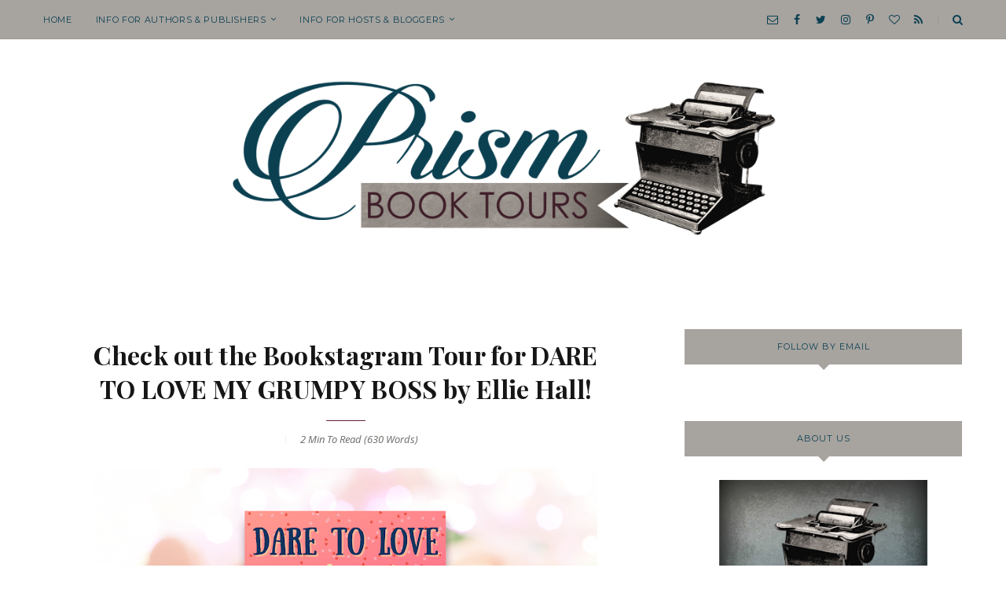

--- FILE ---
content_type: text/javascript; charset=UTF-8
request_url: https://www.prismbooktours.com/feeds/posts/summary/-/Bookstagram%20Tour?alt=json-in-script&orderby=updated&max-results=0&callback=randomRelatedIndex
body_size: 4932
content:
// API callback
randomRelatedIndex({"version":"1.0","encoding":"UTF-8","feed":{"xmlns":"http://www.w3.org/2005/Atom","xmlns$openSearch":"http://a9.com/-/spec/opensearchrss/1.0/","xmlns$blogger":"http://schemas.google.com/blogger/2008","xmlns$georss":"http://www.georss.org/georss","xmlns$gd":"http://schemas.google.com/g/2005","xmlns$thr":"http://purl.org/syndication/thread/1.0","id":{"$t":"tag:blogger.com,1999:blog-4960483012260689771"},"updated":{"$t":"2026-01-13T06:35:46.358-08:00"},"category":[{"term":"launch"},{"term":"Grand Finale"},{"term":"Tour"},{"term":"Giveaway"},{"term":"Blitz"},{"term":"Announcement"},{"term":"Harlequin Heartwarming"},{"term":"Bookstagram Tour"},{"term":"Tara Taylor Quinn"},{"term":"Jennifer Faye"},{"term":"sign ups"},{"term":"Prism Tour"},{"term":"Romance for Christmas"},{"term":"Catherine Lanigan"},{"term":"Fantasy for Christmas"},{"term":"Cover Reveal"},{"term":"Melissa Wright"},{"term":"Cari Lynn Webb"},{"term":"Kate James"},{"term":"Jennifer Silverwood"},{"term":"Michelle Diener"},{"term":"Karen Rock"},{"term":"Carol Ross"},{"term":"Harlequin"},{"term":"Stacy Henrie"},{"term":"Tara Randel"},{"term":"Amy Vastine"},{"term":"Bethany House"},{"term":"Donna Hatch"},{"term":"Loree Lough"},{"term":"Beth Carpenter"},{"term":"Rula Sinara"},{"term":"Cathy McDavid"},{"term":"Kimberly Krey"},{"term":"Virginia McCullough"},{"term":"3-Day Blitz"},{"term":"Alethea Kontis"},{"term":"Anna J. Stewart"},{"term":"Becky Wade"},{"term":"Melinda Curtis"},{"term":"Regina Scott"},{"term":"Review \u0026 Excerpt Tour"},{"term":"Simi K Rao"},{"term":"Brynn Chapman"},{"term":"Claire McEwen"},{"term":"Linda Hope Lee"},{"term":"Jessica Leake"},{"term":"Robin Daniels"},{"term":"Thomas Nelson"},{"term":"Bookblast"},{"term":"Anne Elisabeth Stengl"},{"term":"Janalyn Voigt"},{"term":"Kristina Knight"},{"term":"TNZ Fiction"},{"term":"An Incurable Insanity"},{"term":"Ashley Farley"},{"term":"Liz Flaherty"},{"term":"Marlene M. Bell"},{"term":"Taylor Dean"},{"term":"The Excerpt Tour"},{"term":"Amie Denman"},{"term":"Ammar Habib"},{"term":"Marlo Berliner"},{"term":"Megan Thomason"},{"term":"Melissa McShane"},{"term":"Michelle De Bruin"},{"term":"Rachel Fisher"},{"term":"Rachelle Paige Campbell"},{"term":"Samantha Durante"},{"term":"Capture Books"},{"term":"Cerece Murphy"},{"term":"Destiny Bay Romances"},{"term":"E. C. Jackson"},{"term":"Helen Conrad"},{"term":"Jessica Kate"},{"term":"Julieann Dove"},{"term":"Kristee Ravan"},{"term":"Mistress of the Wind"},{"term":"Patricia Potter"},{"term":"Patrick Carr"},{"term":"Reign of Shadows"},{"term":"Rose Chandler Johnson"},{"term":"Terri Reed"},{"term":"Tina Radcliffe"},{"term":"A Cast of Stones"},{"term":"Addison Cole"},{"term":"B.T. Polcari"},{"term":"Belle Malory"},{"term":"Candee Fick"},{"term":"Claire Boston"},{"term":"Death by the Book"},{"term":"Delaney Cameron"},{"term":"Descendants"},{"term":"Goddess Tithe"},{"term":"Heather Graham"},{"term":"Heidi McCahan"},{"term":"His Hometown Girl"},{"term":"Julianna Deering"},{"term":"Kate O'Keeffe"},{"term":"Lancaster House"},{"term":"Laurie Winter"},{"term":"Linda Warren"},{"term":"Lisa Wingate"},{"term":"Lynne Marshall"},{"term":"Melissa McClone"},{"term":"Morgan L. Busse"},{"term":"Order of the Seers"},{"term":"Robert B. Sloan"},{"term":"Sandra Evans"},{"term":"Sharon Rene"},{"term":"Sherri Shackelford"},{"term":"Starflower"},{"term":"Tanya Agler"},{"term":"Terra"},{"term":"The Middle Aisle"},{"term":"The Moon Sisters"},{"term":"Therese Walsh"},{"term":"Tony Bertauski"},{"term":"Triple Tour"},{"term":"What Goes on Tour"},{"term":"Wildwood Creek"},{"term":"A Perfect Secret"},{"term":"Angie Day"},{"term":"Anna Adams"},{"term":"April Bostic"},{"term":"April Showers"},{"term":"Arbitrate"},{"term":"Bria Quinlan"},{"term":"Christina June"},{"term":"Cindi Madsen"},{"term":"Clarissa Kae"},{"term":"Claus"},{"term":"Cleopatra Margot"},{"term":"Diane E. Samson"},{"term":"Eden's Root"},{"term":"Elizabeth Los"},{"term":"Emergence"},{"term":"Excerpt"},{"term":"Gemini Rising"},{"term":"Georgia Clark"},{"term":"Gretchen Powell"},{"term":"Heidi Ashworth"},{"term":"Hero"},{"term":"I Am a Reader"},{"term":"I Have People"},{"term":"JL Mbewe"},{"term":"Jacqueline Simon Gunn"},{"term":"Jade's Cowboy Crush"},{"term":"Jennifer E. Smith"},{"term":"Jessica O'Gorek"},{"term":"Joyce DiPastena"},{"term":"KM Lewis"},{"term":"Karissa Laurel"},{"term":"Kayla Tirrell"},{"term":"Kim Findlay"},{"term":"L.A. Sartor"},{"term":"Leigh Statham"},{"term":"Live with Tallent and Lowery"},{"term":"Maggie Dallen"},{"term":"Marshall Best"},{"term":"May Williams"},{"term":"Meant to Be Mine"},{"term":"Meghann Whistler"},{"term":"Miss Armistead Makes Her Choice"},{"term":"Molly Charles"},{"term":"Morgan Wylie"},{"term":"Nan Reinhardt"},{"term":"Nicole Grotepas"},{"term":"Pamela Tracy"},{"term":"Rachel Magee"},{"term":"Ralene Burke"},{"term":"Reese's Cowboy Kiss"},{"term":"Review Tour"},{"term":"Ronie Kendig"},{"term":"Sara M. Schaller"},{"term":"Second on the Right"},{"term":"Secrets Kept"},{"term":"Shanna Hatfield"},{"term":"Shannon McDermott"},{"term":"The Chronicles of Guiamo Durmius Stolo"},{"term":"The Cinderella Theorem"},{"term":"The Geography of You and Me"},{"term":"The Ominous Tour"},{"term":"The Red Order"},{"term":"The Rock Star Tour"},{"term":"The Rose Garden Tour"},{"term":"The Valley of Decision"},{"term":"The Weather Girl"},{"term":"Tia Perkin"},{"term":"Traveling India Tour"},{"term":"Tremayne Family"},{"term":"Triskele Books"},{"term":"Tyson Clarke"},{"term":"W.R. Gingell"},{"term":"Wesley Banks"},{"term":"Woodcutter Sisters"},{"term":"daynight"},{"term":"A Boat Made of Bone"},{"term":"AB Whelan"},{"term":"Alison F Prince"},{"term":"Allen Steadham"},{"term":"Allison Pearl"},{"term":"Ambassador International"},{"term":"Amy Lignor"},{"term":"Amy Ruttan"},{"term":"Andrea Cefalo"},{"term":"Ann Tatlock"},{"term":"Anne Marie Bennett"},{"term":"Anne Wheeler"},{"term":"Aspen Hadley"},{"term":"Auralee Arkinsly"},{"term":"Avenging the Queen"},{"term":"Bethany Cassel"},{"term":"Beyond the Hollow"},{"term":"Blink"},{"term":"Blue Hearts of Mars"},{"term":"C F E Black"},{"term":"Carla Laureano"},{"term":"Cassie's Cowboy Crave"},{"term":"Catherine West"},{"term":"Catriona Troth"},{"term":"Charmayne Hafen"},{"term":"Cheryl Harper"},{"term":"Chicago Sisters"},{"term":"Christy Hayes"},{"term":"Cindy C Bennett"},{"term":"Colleen Coble"},{"term":"Crystal Z. Lee"},{"term":"D. L. Orton"},{"term":"Danica Favorite"},{"term":"Dead Dreams"},{"term":"Dinah Roseberry"},{"term":"Don't Mess With Mother Earth"},{"term":"Donna Wichelman"},{"term":"Dragonwitch"},{"term":"Eamonn Hickson"},{"term":"Edith MacKenzie"},{"term":"Elizabeth Camden"},{"term":"Elizabeth McKenna"},{"term":"Emma Right"},{"term":"Emma St. Clair"},{"term":"Enchanted"},{"term":"Enchanted Fairytales"},{"term":"Ethereal Fury"},{"term":"Evie's Knight"},{"term":"Facebook Party"},{"term":"Fantastical Giveaway"},{"term":"From Kenya With Love"},{"term":"Gillian Hamer"},{"term":"Harmony Valley"},{"term":"In Defense of the Queen"},{"term":"In Shadows of Magic"},{"term":"Interview"},{"term":"J.M. Hackman"},{"term":"JD Smith"},{"term":"JJ Marsh"},{"term":"Janet Purcell"},{"term":"Janet W Ferguson"},{"term":"Janey King"},{"term":"Janine Mendenhall"},{"term":"Jaye Elliot"},{"term":"Jen Snow"},{"term":"Jennie Jones"},{"term":"Jennifer Ball"},{"term":"Jenny Knipfer"},{"term":"Jenny Piper"},{"term":"Jes Drew"},{"term":"Joanne Bischof"},{"term":"Jody Hedlund"},{"term":"Julie Coulter Bellon"},{"term":"K. Michele Moseley"},{"term":"Kara Linaburg"},{"term":"Kate Bowman"},{"term":"Kelli Stuart"},{"term":"Kickstarter"},{"term":"King"},{"term":"Kirstin Pulioff"},{"term":"Kristen Young"},{"term":"Kristy Tate"},{"term":"Krystal M. Anderson"},{"term":"Laura Vosika"},{"term":"Laurie Wood"},{"term":"Leigh Riker"},{"term":"Liza Perrat"},{"term":"M. K. Stelmack"},{"term":"Maggie Platt"},{"term":"Mardine Perrins"},{"term":"Matthew Kadish"},{"term":"Melanie Dickerson"},{"term":"Melissa Ferguson"},{"term":"Michelle Dykman"},{"term":"Nicole Deese"},{"term":"Nina Singh"},{"term":"RJ Larson"},{"term":"Rachel Hauck"},{"term":"Rachel John"},{"term":"Raneé S. Clark"},{"term":"Robin Lee Hatcher"},{"term":"Sandra Fernandez Rhoads"},{"term":"Sarah Jennings"},{"term":"Sarah L. McConkie"},{"term":"Sci-Fi Tour"},{"term":"Seeds of War"},{"term":"Shadowskin"},{"term":"Sharon Hinck"},{"term":"Shudder"},{"term":"Simi K. Rao"},{"term":"Sophia Sasson"},{"term":"Stephanie Hansen"},{"term":"Stitch"},{"term":"Sunpenny"},{"term":"Sweet Mercy"},{"term":"Tallent and Lowery"},{"term":"Tammy L. Gray"},{"term":"The Battle For Princess Madeline"},{"term":"The Better Man"},{"term":"The Celtic Tour"},{"term":"The Dystopian Tour"},{"term":"The Escape of Princess Madeline"},{"term":"The Exotic Tour"},{"term":"The Fairytale Keeper"},{"term":"The Golden Apple"},{"term":"The Legendary Tour"},{"term":"The Regency Tour"},{"term":"Tonya Jewel Blessing"},{"term":"Traci Douglass"},{"term":"Welcome to Tall Pines"},{"term":"13"},{"term":"A Dangerous Madness"},{"term":"A Little Blackmail"},{"term":"A.L. Sowards"},{"term":"Aimee Denman"},{"term":"Alisha Klapheke"},{"term":"Allie Pleiter"},{"term":"Amanda Dykes"},{"term":"Amy Goulden"},{"term":"Amy Romine"},{"term":"Angela J. Ford"},{"term":"Angela Knotts Morse"},{"term":"Anneka R. Walker"},{"term":"Arielle Hadfield"},{"term":"Arlem Hawks"},{"term":"Author"},{"term":"Blink Tour"},{"term":"Blogger"},{"term":"Bonds of Loyalty"},{"term":"Bookstagram"},{"term":"Brooke St. James"},{"term":"C.E. Laureano"},{"term":"C.F.E. Black"},{"term":"Campaign"},{"term":"Camron Wright"},{"term":"Cassandre Brissot"},{"term":"Cathy McCrumb"},{"term":"Chawna Schroeder"},{"term":"Cheryl Holt"},{"term":"Chris Karlsen"},{"term":"Chrissy Elliot"},{"term":"Christmas"},{"term":"Coming Home to You"},{"term":"Complicit"},{"term":"Covenant Communications"},{"term":"Cowboy Crave"},{"term":"Cynthia Thomason"},{"term":"D. E. Malone"},{"term":"D.E. Malone"},{"term":"D.K. Doulos"},{"term":"Dale S. Rogers"},{"term":"David Rawlings"},{"term":"Dragon Rising"},{"term":"Elayne Audrey Becker"},{"term":"Ellie Hall"},{"term":"Emily A Myers"},{"term":"Eric Buffington"},{"term":"Eva's Deadline"},{"term":"Evangeline Denmark"},{"term":"Fiona West"},{"term":"Flash Bookblast"},{"term":"Ghost Town"},{"term":"Gillian Bronte Adams"},{"term":"Gracie Graham"},{"term":"HS Burney"},{"term":"Hallie Lee"},{"term":"Heather B. Moore"},{"term":"Information"},{"term":"Introduction"},{"term":"J. Ellen Ross"},{"term":"J.J. Fischer"},{"term":"J.Z.N. McCauley"},{"term":"Jane Redd"},{"term":"Janice Cantore"},{"term":"Janice Carter"},{"term":"Jason R. Barden"},{"term":"Jayne Townsley"},{"term":"Jen Geigle Johnson"},{"term":"Jen Gilroy"},{"term":"Jennifer Ellision"},{"term":"Jennifer K. Clark"},{"term":"Jennifer Moore"},{"term":"Jenny Proctor"},{"term":"Jess Heileman"},{"term":"Jill Weatherholt"},{"term":"Jo Elliott"},{"term":"Joan Embola"},{"term":"Joanna Davidson Politano"},{"term":"Josi S. Kilpack"},{"term":"Julie Christianson"},{"term":"Julie Moffett"},{"term":"Julie Wright"},{"term":"K. D. Jones"},{"term":"K.A. Emmons"},{"term":"K.N. Smith"},{"term":"K.T. Anglehart"},{"term":"Karen Witemeyer"},{"term":"Kate Avery Ellison"},{"term":"Kellyn Roth"},{"term":"Kick-Off"},{"term":"Kim Foster"},{"term":"Kimber Leigh Wheaton"},{"term":"Kimberley Montpetit"},{"term":"Krista Jensen"},{"term":"Kristin Canary"},{"term":"Kristin McTiernan"},{"term":"Krystle Jones"},{"term":"Laura"},{"term":"Lauren Morrill"},{"term":"Leah Brunner"},{"term":"Liana George"},{"term":"Lin Stepp"},{"term":"Lisa Jacovsky"},{"term":"Lisa Renée"},{"term":"Lori Banov Kaufmann"},{"term":"Lynn Austin"},{"term":"M. L. LeGette"},{"term":"Madeleine Matthews"},{"term":"Mallory McCartney"},{"term":"Maria Hoagland"},{"term":"Marie-Hélène Lebeault"},{"term":"Melissa Foster"},{"term":"Melissa Storm"},{"term":"Michael James Emberger"},{"term":"Moving Too Fast"},{"term":"Nancy Campbell Allen"},{"term":"Nichole Van"},{"term":"Nikki Jefford"},{"term":"Olivia Miles"},{"term":"Overlord"},{"term":"Paige Edwards"},{"term":"Pamela Kelley"},{"term":"Patty H. Scott"},{"term":"Prism"},{"term":"Prism Book Tours"},{"term":"R.J. Anderson"},{"term":"R.K. Ryals"},{"term":"Rachael Anderson"},{"term":"Ranee S. Clark"},{"term":"Rebecca Belliston"},{"term":"Regina Jennings"},{"term":"Ren Garcia"},{"term":"Revell"},{"term":"Romantic Tension"},{"term":"Ryder Hunte Clancy"},{"term":"Sally Johnson"},{"term":"Samantha Bayarr"},{"term":"Sara Blackard"},{"term":"Sara Schaller"},{"term":"Sarah C. Roethle"},{"term":"Sarah J. Carlson"},{"term":"Sarah M. Eden"},{"term":"Sariah Wilson"},{"term":"Sarra Cannon"},{"term":"Scott Keen"},{"term":"Shannyn Schroeder"},{"term":"Shattered Realms"},{"term":"Shifting Fate"},{"term":"Sian Ann Bessey"},{"term":"Sonja Anderson"},{"term":"Stephanie BwaBwa"},{"term":"Stephanie Fowers"},{"term":"Stephenie Wilson Peterson"},{"term":"Stephonie K. Williams"},{"term":"Steve Searfoss"},{"term":"Stones of Power"},{"term":"Sweet Home Montana"},{"term":"Sweet Romance"},{"term":"Tara September"},{"term":"Tess Thompson"},{"term":"The Hero's Companion"},{"term":"The Kissin' Tour"},{"term":"The Sapphire Storm"},{"term":"The Triskele Trail"},{"term":"Tom Bruner"},{"term":"Tortured Souls"},{"term":"Tour Finale"},{"term":"Traci Hunter Abramson"},{"term":"Tread Softly"},{"term":"Tressa"},{"term":"Triskele Trail"},{"term":"Tyndale"},{"term":"Wendi Dass"},{"term":"Woflsangel"},{"term":"Zondervan"},{"term":"birthday"},{"term":"clean slate complex"},{"term":"design"},{"term":"sale"},{"term":"social media"}],"title":{"type":"text","$t":"Prism Book Tours"},"subtitle":{"type":"html","$t":""},"link":[{"rel":"http://schemas.google.com/g/2005#feed","type":"application/atom+xml","href":"https:\/\/www.prismbooktours.com\/feeds\/posts\/summary"},{"rel":"self","type":"application/atom+xml","href":"https:\/\/www.blogger.com\/feeds\/4960483012260689771\/posts\/summary\/-\/Bookstagram+Tour?alt=json-in-script\u0026max-results=0\u0026orderby=updated"},{"rel":"alternate","type":"text/html","href":"https:\/\/www.prismbooktours.com\/search\/label\/Bookstagram%20Tour"},{"rel":"hub","href":"http://pubsubhubbub.appspot.com/"}],"author":[{"name":{"$t":"Heidi Reads..."},"uri":{"$t":"http:\/\/www.blogger.com\/profile\/02572805983285715116"},"email":{"$t":"noreply@blogger.com"},"gd$image":{"rel":"http://schemas.google.com/g/2005#thumbnail","width":"16","height":"16","src":"https:\/\/img1.blogblog.com\/img\/b16-rounded.gif"}}],"generator":{"version":"7.00","uri":"http://www.blogger.com","$t":"Blogger"},"openSearch$totalResults":{"$t":"60"},"openSearch$startIndex":{"$t":"1"},"openSearch$itemsPerPage":{"$t":"0"}}});

--- FILE ---
content_type: text/javascript; charset=UTF-8
request_url: https://www.prismbooktours.com/feeds/posts/summary/-/Bookstagram%20Tour?alt=json-in-script&orderby=updated&start-index=22&max-results=3&callback=startRelated
body_size: 6297
content:
// API callback
startRelated({"version":"1.0","encoding":"UTF-8","feed":{"xmlns":"http://www.w3.org/2005/Atom","xmlns$openSearch":"http://a9.com/-/spec/opensearchrss/1.0/","xmlns$blogger":"http://schemas.google.com/blogger/2008","xmlns$georss":"http://www.georss.org/georss","xmlns$gd":"http://schemas.google.com/g/2005","xmlns$thr":"http://purl.org/syndication/thread/1.0","id":{"$t":"tag:blogger.com,1999:blog-4960483012260689771"},"updated":{"$t":"2026-01-13T06:35:46.358-08:00"},"category":[{"term":"launch"},{"term":"Grand Finale"},{"term":"Tour"},{"term":"Giveaway"},{"term":"Blitz"},{"term":"Announcement"},{"term":"Harlequin Heartwarming"},{"term":"Bookstagram Tour"},{"term":"Tara Taylor Quinn"},{"term":"Jennifer Faye"},{"term":"sign ups"},{"term":"Prism Tour"},{"term":"Romance for Christmas"},{"term":"Catherine Lanigan"},{"term":"Fantasy for Christmas"},{"term":"Cover Reveal"},{"term":"Melissa Wright"},{"term":"Cari Lynn Webb"},{"term":"Kate James"},{"term":"Jennifer Silverwood"},{"term":"Michelle Diener"},{"term":"Karen Rock"},{"term":"Carol Ross"},{"term":"Harlequin"},{"term":"Stacy Henrie"},{"term":"Tara Randel"},{"term":"Amy Vastine"},{"term":"Bethany House"},{"term":"Donna Hatch"},{"term":"Loree Lough"},{"term":"Beth Carpenter"},{"term":"Rula Sinara"},{"term":"Cathy McDavid"},{"term":"Kimberly Krey"},{"term":"Virginia McCullough"},{"term":"3-Day Blitz"},{"term":"Alethea Kontis"},{"term":"Anna J. Stewart"},{"term":"Becky Wade"},{"term":"Melinda Curtis"},{"term":"Regina Scott"},{"term":"Review \u0026 Excerpt Tour"},{"term":"Simi K Rao"},{"term":"Brynn Chapman"},{"term":"Claire McEwen"},{"term":"Linda Hope Lee"},{"term":"Jessica Leake"},{"term":"Robin Daniels"},{"term":"Thomas Nelson"},{"term":"Bookblast"},{"term":"Anne Elisabeth Stengl"},{"term":"Janalyn Voigt"},{"term":"Kristina Knight"},{"term":"TNZ Fiction"},{"term":"An Incurable Insanity"},{"term":"Ashley Farley"},{"term":"Liz Flaherty"},{"term":"Marlene M. Bell"},{"term":"Taylor Dean"},{"term":"The Excerpt Tour"},{"term":"Amie Denman"},{"term":"Ammar Habib"},{"term":"Marlo Berliner"},{"term":"Megan Thomason"},{"term":"Melissa McShane"},{"term":"Michelle De Bruin"},{"term":"Rachel Fisher"},{"term":"Rachelle Paige Campbell"},{"term":"Samantha Durante"},{"term":"Capture Books"},{"term":"Cerece Murphy"},{"term":"Destiny Bay Romances"},{"term":"E. C. Jackson"},{"term":"Helen Conrad"},{"term":"Jessica Kate"},{"term":"Julieann Dove"},{"term":"Kristee Ravan"},{"term":"Mistress of the Wind"},{"term":"Patricia Potter"},{"term":"Patrick Carr"},{"term":"Reign of Shadows"},{"term":"Rose Chandler Johnson"},{"term":"Terri Reed"},{"term":"Tina Radcliffe"},{"term":"A Cast of Stones"},{"term":"Addison Cole"},{"term":"B.T. Polcari"},{"term":"Belle Malory"},{"term":"Candee Fick"},{"term":"Claire Boston"},{"term":"Death by the Book"},{"term":"Delaney Cameron"},{"term":"Descendants"},{"term":"Goddess Tithe"},{"term":"Heather Graham"},{"term":"Heidi McCahan"},{"term":"His Hometown Girl"},{"term":"Julianna Deering"},{"term":"Kate O'Keeffe"},{"term":"Lancaster House"},{"term":"Laurie Winter"},{"term":"Linda Warren"},{"term":"Lisa Wingate"},{"term":"Lynne Marshall"},{"term":"Melissa McClone"},{"term":"Morgan L. Busse"},{"term":"Order of the Seers"},{"term":"Robert B. Sloan"},{"term":"Sandra Evans"},{"term":"Sharon Rene"},{"term":"Sherri Shackelford"},{"term":"Starflower"},{"term":"Tanya Agler"},{"term":"Terra"},{"term":"The Middle Aisle"},{"term":"The Moon Sisters"},{"term":"Therese Walsh"},{"term":"Tony Bertauski"},{"term":"Triple Tour"},{"term":"What Goes on Tour"},{"term":"Wildwood Creek"},{"term":"A Perfect Secret"},{"term":"Angie Day"},{"term":"Anna Adams"},{"term":"April Bostic"},{"term":"April Showers"},{"term":"Arbitrate"},{"term":"Bria Quinlan"},{"term":"Christina June"},{"term":"Cindi Madsen"},{"term":"Clarissa Kae"},{"term":"Claus"},{"term":"Cleopatra Margot"},{"term":"Diane E. Samson"},{"term":"Eden's Root"},{"term":"Elizabeth Los"},{"term":"Emergence"},{"term":"Excerpt"},{"term":"Gemini Rising"},{"term":"Georgia Clark"},{"term":"Gretchen Powell"},{"term":"Heidi Ashworth"},{"term":"Hero"},{"term":"I Am a Reader"},{"term":"I Have People"},{"term":"JL Mbewe"},{"term":"Jacqueline Simon Gunn"},{"term":"Jade's Cowboy Crush"},{"term":"Jennifer E. Smith"},{"term":"Jessica O'Gorek"},{"term":"Joyce DiPastena"},{"term":"KM Lewis"},{"term":"Karissa Laurel"},{"term":"Kayla Tirrell"},{"term":"Kim Findlay"},{"term":"L.A. Sartor"},{"term":"Leigh Statham"},{"term":"Live with Tallent and Lowery"},{"term":"Maggie Dallen"},{"term":"Marshall Best"},{"term":"May Williams"},{"term":"Meant to Be Mine"},{"term":"Meghann Whistler"},{"term":"Miss Armistead Makes Her Choice"},{"term":"Molly Charles"},{"term":"Morgan Wylie"},{"term":"Nan Reinhardt"},{"term":"Nicole Grotepas"},{"term":"Pamela Tracy"},{"term":"Rachel Magee"},{"term":"Ralene Burke"},{"term":"Reese's Cowboy Kiss"},{"term":"Review Tour"},{"term":"Ronie Kendig"},{"term":"Sara M. Schaller"},{"term":"Second on the Right"},{"term":"Secrets Kept"},{"term":"Shanna Hatfield"},{"term":"Shannon McDermott"},{"term":"The Chronicles of Guiamo Durmius Stolo"},{"term":"The Cinderella Theorem"},{"term":"The Geography of You and Me"},{"term":"The Ominous Tour"},{"term":"The Red Order"},{"term":"The Rock Star Tour"},{"term":"The Rose Garden Tour"},{"term":"The Valley of Decision"},{"term":"The Weather Girl"},{"term":"Tia Perkin"},{"term":"Traveling India Tour"},{"term":"Tremayne Family"},{"term":"Triskele Books"},{"term":"Tyson Clarke"},{"term":"W.R. Gingell"},{"term":"Wesley Banks"},{"term":"Woodcutter Sisters"},{"term":"daynight"},{"term":"A Boat Made of Bone"},{"term":"AB Whelan"},{"term":"Alison F Prince"},{"term":"Allen Steadham"},{"term":"Allison Pearl"},{"term":"Ambassador International"},{"term":"Amy Lignor"},{"term":"Amy Ruttan"},{"term":"Andrea Cefalo"},{"term":"Ann Tatlock"},{"term":"Anne Marie Bennett"},{"term":"Anne Wheeler"},{"term":"Aspen Hadley"},{"term":"Auralee Arkinsly"},{"term":"Avenging the Queen"},{"term":"Bethany Cassel"},{"term":"Beyond the Hollow"},{"term":"Blink"},{"term":"Blue Hearts of Mars"},{"term":"C F E Black"},{"term":"Carla Laureano"},{"term":"Cassie's Cowboy Crave"},{"term":"Catherine West"},{"term":"Catriona Troth"},{"term":"Charmayne Hafen"},{"term":"Cheryl Harper"},{"term":"Chicago Sisters"},{"term":"Christy Hayes"},{"term":"Cindy C Bennett"},{"term":"Colleen Coble"},{"term":"Crystal Z. Lee"},{"term":"D. L. Orton"},{"term":"Danica Favorite"},{"term":"Dead Dreams"},{"term":"Dinah Roseberry"},{"term":"Don't Mess With Mother Earth"},{"term":"Donna Wichelman"},{"term":"Dragonwitch"},{"term":"Eamonn Hickson"},{"term":"Edith MacKenzie"},{"term":"Elizabeth Camden"},{"term":"Elizabeth McKenna"},{"term":"Emma Right"},{"term":"Emma St. Clair"},{"term":"Enchanted"},{"term":"Enchanted Fairytales"},{"term":"Ethereal Fury"},{"term":"Evie's Knight"},{"term":"Facebook Party"},{"term":"Fantastical Giveaway"},{"term":"From Kenya With Love"},{"term":"Gillian Hamer"},{"term":"Harmony Valley"},{"term":"In Defense of the Queen"},{"term":"In Shadows of Magic"},{"term":"Interview"},{"term":"J.M. Hackman"},{"term":"JD Smith"},{"term":"JJ Marsh"},{"term":"Janet Purcell"},{"term":"Janet W Ferguson"},{"term":"Janey King"},{"term":"Janine Mendenhall"},{"term":"Jaye Elliot"},{"term":"Jen Snow"},{"term":"Jennie Jones"},{"term":"Jennifer Ball"},{"term":"Jenny Knipfer"},{"term":"Jenny Piper"},{"term":"Jes Drew"},{"term":"Joanne Bischof"},{"term":"Jody Hedlund"},{"term":"Julie Coulter Bellon"},{"term":"K. Michele Moseley"},{"term":"Kara Linaburg"},{"term":"Kate Bowman"},{"term":"Kelli Stuart"},{"term":"Kickstarter"},{"term":"King"},{"term":"Kirstin Pulioff"},{"term":"Kristen Young"},{"term":"Kristy Tate"},{"term":"Krystal M. Anderson"},{"term":"Laura Vosika"},{"term":"Laurie Wood"},{"term":"Leigh Riker"},{"term":"Liza Perrat"},{"term":"M. K. Stelmack"},{"term":"Maggie Platt"},{"term":"Mardine Perrins"},{"term":"Matthew Kadish"},{"term":"Melanie Dickerson"},{"term":"Melissa Ferguson"},{"term":"Michelle Dykman"},{"term":"Nicole Deese"},{"term":"Nina Singh"},{"term":"RJ Larson"},{"term":"Rachel Hauck"},{"term":"Rachel John"},{"term":"Raneé S. Clark"},{"term":"Robin Lee Hatcher"},{"term":"Sandra Fernandez Rhoads"},{"term":"Sarah Jennings"},{"term":"Sarah L. McConkie"},{"term":"Sci-Fi Tour"},{"term":"Seeds of War"},{"term":"Shadowskin"},{"term":"Sharon Hinck"},{"term":"Shudder"},{"term":"Simi K. Rao"},{"term":"Sophia Sasson"},{"term":"Stephanie Hansen"},{"term":"Stitch"},{"term":"Sunpenny"},{"term":"Sweet Mercy"},{"term":"Tallent and Lowery"},{"term":"Tammy L. Gray"},{"term":"The Battle For Princess Madeline"},{"term":"The Better Man"},{"term":"The Celtic Tour"},{"term":"The Dystopian Tour"},{"term":"The Escape of Princess Madeline"},{"term":"The Exotic Tour"},{"term":"The Fairytale Keeper"},{"term":"The Golden Apple"},{"term":"The Legendary Tour"},{"term":"The Regency Tour"},{"term":"Tonya Jewel Blessing"},{"term":"Traci Douglass"},{"term":"Welcome to Tall Pines"},{"term":"13"},{"term":"A Dangerous Madness"},{"term":"A Little Blackmail"},{"term":"A.L. Sowards"},{"term":"Aimee Denman"},{"term":"Alisha Klapheke"},{"term":"Allie Pleiter"},{"term":"Amanda Dykes"},{"term":"Amy Goulden"},{"term":"Amy Romine"},{"term":"Angela J. Ford"},{"term":"Angela Knotts Morse"},{"term":"Anneka R. Walker"},{"term":"Arielle Hadfield"},{"term":"Arlem Hawks"},{"term":"Author"},{"term":"Blink Tour"},{"term":"Blogger"},{"term":"Bonds of Loyalty"},{"term":"Bookstagram"},{"term":"Brooke St. James"},{"term":"C.E. Laureano"},{"term":"C.F.E. Black"},{"term":"Campaign"},{"term":"Camron Wright"},{"term":"Cassandre Brissot"},{"term":"Cathy McCrumb"},{"term":"Chawna Schroeder"},{"term":"Cheryl Holt"},{"term":"Chris Karlsen"},{"term":"Chrissy Elliot"},{"term":"Christmas"},{"term":"Coming Home to You"},{"term":"Complicit"},{"term":"Covenant Communications"},{"term":"Cowboy Crave"},{"term":"Cynthia Thomason"},{"term":"D. E. Malone"},{"term":"D.E. Malone"},{"term":"D.K. Doulos"},{"term":"Dale S. Rogers"},{"term":"David Rawlings"},{"term":"Dragon Rising"},{"term":"Elayne Audrey Becker"},{"term":"Ellie Hall"},{"term":"Emily A Myers"},{"term":"Eric Buffington"},{"term":"Eva's Deadline"},{"term":"Evangeline Denmark"},{"term":"Fiona West"},{"term":"Flash Bookblast"},{"term":"Ghost Town"},{"term":"Gillian Bronte Adams"},{"term":"Gracie Graham"},{"term":"HS Burney"},{"term":"Hallie Lee"},{"term":"Heather B. Moore"},{"term":"Information"},{"term":"Introduction"},{"term":"J. Ellen Ross"},{"term":"J.J. Fischer"},{"term":"J.Z.N. McCauley"},{"term":"Jane Redd"},{"term":"Janice Cantore"},{"term":"Janice Carter"},{"term":"Jason R. Barden"},{"term":"Jayne Townsley"},{"term":"Jen Geigle Johnson"},{"term":"Jen Gilroy"},{"term":"Jennifer Ellision"},{"term":"Jennifer K. Clark"},{"term":"Jennifer Moore"},{"term":"Jenny Proctor"},{"term":"Jess Heileman"},{"term":"Jill Weatherholt"},{"term":"Jo Elliott"},{"term":"Joan Embola"},{"term":"Joanna Davidson Politano"},{"term":"Josi S. Kilpack"},{"term":"Julie Christianson"},{"term":"Julie Moffett"},{"term":"Julie Wright"},{"term":"K. D. Jones"},{"term":"K.A. Emmons"},{"term":"K.N. Smith"},{"term":"K.T. Anglehart"},{"term":"Karen Witemeyer"},{"term":"Kate Avery Ellison"},{"term":"Kellyn Roth"},{"term":"Kick-Off"},{"term":"Kim Foster"},{"term":"Kimber Leigh Wheaton"},{"term":"Kimberley Montpetit"},{"term":"Krista Jensen"},{"term":"Kristin Canary"},{"term":"Kristin McTiernan"},{"term":"Krystle Jones"},{"term":"Laura"},{"term":"Lauren Morrill"},{"term":"Leah Brunner"},{"term":"Liana George"},{"term":"Lin Stepp"},{"term":"Lisa Jacovsky"},{"term":"Lisa Renée"},{"term":"Lori Banov Kaufmann"},{"term":"Lynn Austin"},{"term":"M. L. LeGette"},{"term":"Madeleine Matthews"},{"term":"Mallory McCartney"},{"term":"Maria Hoagland"},{"term":"Marie-Hélène Lebeault"},{"term":"Melissa Foster"},{"term":"Melissa Storm"},{"term":"Michael James Emberger"},{"term":"Moving Too Fast"},{"term":"Nancy Campbell Allen"},{"term":"Nichole Van"},{"term":"Nikki Jefford"},{"term":"Olivia Miles"},{"term":"Overlord"},{"term":"Paige Edwards"},{"term":"Pamela Kelley"},{"term":"Patty H. Scott"},{"term":"Prism"},{"term":"Prism Book Tours"},{"term":"R.J. Anderson"},{"term":"R.K. Ryals"},{"term":"Rachael Anderson"},{"term":"Ranee S. Clark"},{"term":"Rebecca Belliston"},{"term":"Regina Jennings"},{"term":"Ren Garcia"},{"term":"Revell"},{"term":"Romantic Tension"},{"term":"Ryder Hunte Clancy"},{"term":"Sally Johnson"},{"term":"Samantha Bayarr"},{"term":"Sara Blackard"},{"term":"Sara Schaller"},{"term":"Sarah C. Roethle"},{"term":"Sarah J. Carlson"},{"term":"Sarah M. Eden"},{"term":"Sariah Wilson"},{"term":"Sarra Cannon"},{"term":"Scott Keen"},{"term":"Shannyn Schroeder"},{"term":"Shattered Realms"},{"term":"Shifting Fate"},{"term":"Sian Ann Bessey"},{"term":"Sonja Anderson"},{"term":"Stephanie BwaBwa"},{"term":"Stephanie Fowers"},{"term":"Stephenie Wilson Peterson"},{"term":"Stephonie K. Williams"},{"term":"Steve Searfoss"},{"term":"Stones of Power"},{"term":"Sweet Home Montana"},{"term":"Sweet Romance"},{"term":"Tara September"},{"term":"Tess Thompson"},{"term":"The Hero's Companion"},{"term":"The Kissin' Tour"},{"term":"The Sapphire Storm"},{"term":"The Triskele Trail"},{"term":"Tom Bruner"},{"term":"Tortured Souls"},{"term":"Tour Finale"},{"term":"Traci Hunter Abramson"},{"term":"Tread Softly"},{"term":"Tressa"},{"term":"Triskele Trail"},{"term":"Tyndale"},{"term":"Wendi Dass"},{"term":"Woflsangel"},{"term":"Zondervan"},{"term":"birthday"},{"term":"clean slate complex"},{"term":"design"},{"term":"sale"},{"term":"social media"}],"title":{"type":"text","$t":"Prism Book Tours"},"subtitle":{"type":"html","$t":""},"link":[{"rel":"http://schemas.google.com/g/2005#feed","type":"application/atom+xml","href":"https:\/\/www.prismbooktours.com\/feeds\/posts\/summary"},{"rel":"self","type":"application/atom+xml","href":"https:\/\/www.blogger.com\/feeds\/4960483012260689771\/posts\/summary\/-\/Bookstagram+Tour?alt=json-in-script\u0026start-index=22\u0026max-results=3\u0026orderby=updated"},{"rel":"alternate","type":"text/html","href":"https:\/\/www.prismbooktours.com\/search\/label\/Bookstagram%20Tour"},{"rel":"hub","href":"http://pubsubhubbub.appspot.com/"},{"rel":"previous","type":"application/atom+xml","href":"https:\/\/www.blogger.com\/feeds\/4960483012260689771\/posts\/summary\/-\/Bookstagram+Tour\/-\/Bookstagram+Tour?alt=json-in-script\u0026start-index=19\u0026max-results=3\u0026orderby=updated"},{"rel":"next","type":"application/atom+xml","href":"https:\/\/www.blogger.com\/feeds\/4960483012260689771\/posts\/summary\/-\/Bookstagram+Tour\/-\/Bookstagram+Tour?alt=json-in-script\u0026start-index=25\u0026max-results=3\u0026orderby=updated"}],"author":[{"name":{"$t":"Heidi Reads..."},"uri":{"$t":"http:\/\/www.blogger.com\/profile\/02572805983285715116"},"email":{"$t":"noreply@blogger.com"},"gd$image":{"rel":"http://schemas.google.com/g/2005#thumbnail","width":"16","height":"16","src":"https:\/\/img1.blogblog.com\/img\/b16-rounded.gif"}}],"generator":{"version":"7.00","uri":"http://www.blogger.com","$t":"Blogger"},"openSearch$totalResults":{"$t":"60"},"openSearch$startIndex":{"$t":"22"},"openSearch$itemsPerPage":{"$t":"3"},"entry":[{"id":{"$t":"tag:blogger.com,1999:blog-4960483012260689771.post-4292457977496130739"},"published":{"$t":"2021-05-12T16:00:00.003-07:00"},"updated":{"$t":"2021-05-19T19:28:04.558-07:00"},"category":[{"scheme":"http://www.blogger.com/atom/ns#","term":"Bookstagram Tour"},{"scheme":"http://www.blogger.com/atom/ns#","term":"Fiona West"}],"title":{"type":"text","$t":"Check out the Bookstagram Tour for JUST GETTING STARTED by Fiona West!"},"summary":{"type":"text","$t":"\nOn Tour with Prism Book Tours\n\n\n\nFind more information below or just head on over to our Instagram\n\npage HERE\u0026nbsp;to check out the tour and find out how to enter the giveaway.\n\n\n\nJust Getting Started\n\n\n(Timber Falls #5)\n\nBy\u0026nbsp;Fiona West\n\n\n\nContemporary Romance\n\n\n\nPaperback \u0026amp; ebook\nMay 18, 2021 by Tempest and Kite Publishing LLCA tough cop. A tender marketing executive. A tenuous "},"link":[{"rel":"edit","type":"application/atom+xml","href":"https:\/\/www.blogger.com\/feeds\/4960483012260689771\/posts\/default\/4292457977496130739"},{"rel":"self","type":"application/atom+xml","href":"https:\/\/www.blogger.com\/feeds\/4960483012260689771\/posts\/default\/4292457977496130739"},{"rel":"alternate","type":"text/html","href":"https:\/\/www.prismbooktours.com\/2021\/05\/check-out-bookstagram-tour-for-just.html","title":"Check out the Bookstagram Tour for JUST GETTING STARTED by Fiona West!"}],"author":[{"name":{"$t":"Tressa @ Wishful Endings"},"uri":{"$t":"http:\/\/www.blogger.com\/profile\/13526748955941114672"},"email":{"$t":"noreply@blogger.com"},"gd$image":{"rel":"http://schemas.google.com/g/2005#thumbnail","width":"16","height":"16","src":"https:\/\/img1.blogblog.com\/img\/b16-rounded.gif"}}],"media$thumbnail":{"xmlns$media":"http://search.yahoo.com/mrss/","url":"https:\/\/blogger.googleusercontent.com\/img\/b\/R29vZ2xl\/AVvXsEhGhOc4_FCcDULU0JgUu_C4QlWLv5O_RaNnqcaFfoflfVLfyVEzHIvR0lzLYD4VWtND-0czXFhK04i1O1ELaVZXNTDYfHtrVU_vRLl0AeM0G8TZioEouAOWhkDbZiuV9_7gLG-IyW8vxyc\/s72-c\/Bookstagram+Banner+-+Just+Getting+Started.png","height":"72","width":"72"}},{"id":{"$t":"tag:blogger.com,1999:blog-4960483012260689771.post-5558515767520579743"},"published":{"$t":"2021-05-09T15:00:00.115-07:00"},"updated":{"$t":"2021-05-19T18:04:17.941-07:00"},"category":[{"scheme":"http://www.blogger.com/atom/ns#","term":"Bookstagram Tour"},{"scheme":"http://www.blogger.com/atom/ns#","term":"Jenny Proctor"}],"title":{"type":"text","$t":"Check out the Bookstagram Tour for LOVE UNEXPECTED by Jenny Proctor!"},"summary":{"type":"text","$t":"\n\nOn Tour with Prism Book Tours\n\n\n\nFind more information below or just head on over to our Instagram\n\npage HERE to check out the tour and find out how to enter the giveaway.\n\n\n\nLove Unexpected\n\n\n(Some Kind of Love #2)\n\nBy\u0026nbsp;Jenny Proctor\n\n\n\nContemporary Romantic Comedy\n\n\n\nPaperback \u0026amp; ebook, 265 Pages\nApril 21, 2021 by Four Petal Press\nA famous boss. A secret identity. And a hilarious road "},"link":[{"rel":"edit","type":"application/atom+xml","href":"https:\/\/www.blogger.com\/feeds\/4960483012260689771\/posts\/default\/5558515767520579743"},{"rel":"self","type":"application/atom+xml","href":"https:\/\/www.blogger.com\/feeds\/4960483012260689771\/posts\/default\/5558515767520579743"},{"rel":"alternate","type":"text/html","href":"https:\/\/www.prismbooktours.com\/2021\/05\/check-out-bookstagram-tour-for-love.html","title":"Check out the Bookstagram Tour for LOVE UNEXPECTED by Jenny Proctor!"}],"author":[{"name":{"$t":"Tressa @ Wishful Endings"},"uri":{"$t":"http:\/\/www.blogger.com\/profile\/13526748955941114672"},"email":{"$t":"noreply@blogger.com"},"gd$image":{"rel":"http://schemas.google.com/g/2005#thumbnail","width":"16","height":"16","src":"https:\/\/img1.blogblog.com\/img\/b16-rounded.gif"}}],"media$thumbnail":{"xmlns$media":"http://search.yahoo.com/mrss/","url":"https:\/\/blogger.googleusercontent.com\/img\/b\/R29vZ2xl\/AVvXsEhkXSxOMbxuz74eoGf44huAigDDd8FvfMy2Towjqmbqht9umWdSYQToenuJAVM4n7s45n-hqzIUFZgkB7J0FRJNToJXZXn1lHuOFuJpZ0icN0rCJouPAirRmk9WTbY6qeL3gUAFf4hrgE0\/s72-c\/Bookstagram+Banner+-+Love+Unexpected.png","height":"72","width":"72"}},{"id":{"$t":"tag:blogger.com,1999:blog-4960483012260689771.post-5293874649502113515"},"published":{"$t":"2021-05-09T13:00:00.101-07:00"},"updated":{"$t":"2021-05-19T17:48:57.795-07:00"},"category":[{"scheme":"http://www.blogger.com/atom/ns#","term":"Angela J. Ford"},{"scheme":"http://www.blogger.com/atom/ns#","term":"Bookstagram Tour"}],"title":{"type":"text","$t":"Check out the Bookstagram Tour for AOFIE'S QUEST by Angela J. Ford!"},"summary":{"type":"text","$t":"\nOn Tour with Prism Book Tours\n\n\n\nFind more information below or just head on over to our Instagram\n\npage HERE to check out the tour and find out how to enter the giveaway.\n\n\n\nAofie's Quest\n\n\n(Gods \u0026amp; Goddess of Labraid #1)\n\nBy\u0026nbsp;Angela J. Ford\n\n\n\nNew Adult Fantasy\n\n\n\nPaperback \u0026amp; ebook, 484 Pages\nMarch 26, 2021\nA fallen kingdom, a dangerous goddess, and an outcast princess fighting to "},"link":[{"rel":"edit","type":"application/atom+xml","href":"https:\/\/www.blogger.com\/feeds\/4960483012260689771\/posts\/default\/5293874649502113515"},{"rel":"self","type":"application/atom+xml","href":"https:\/\/www.blogger.com\/feeds\/4960483012260689771\/posts\/default\/5293874649502113515"},{"rel":"alternate","type":"text/html","href":"https:\/\/www.prismbooktours.com\/2021\/05\/check-out-bookstagram-tour-for-aofies.html","title":"Check out the Bookstagram Tour for AOFIE'S QUEST by Angela J. Ford!"}],"author":[{"name":{"$t":"Tressa @ Wishful Endings"},"uri":{"$t":"http:\/\/www.blogger.com\/profile\/13526748955941114672"},"email":{"$t":"noreply@blogger.com"},"gd$image":{"rel":"http://schemas.google.com/g/2005#thumbnail","width":"16","height":"16","src":"https:\/\/img1.blogblog.com\/img\/b16-rounded.gif"}}],"media$thumbnail":{"xmlns$media":"http://search.yahoo.com/mrss/","url":"https:\/\/blogger.googleusercontent.com\/img\/b\/R29vZ2xl\/AVvXsEg2wKaisdtHPzAdFF_BWfWMRPd9eNO1vLARee7fTtqej9frOHhpsHxwYXZIaMyt21FLtDgwHmh32Z42ccqPBbW8vg_JYnmawM0ABwaQWvuAN7wdD_ehhnxM9Pmqnd8TXGq_yjw3AUjCtmQ\/s72-c\/Banner+2+-+Aofie%2527s+Quest.png","height":"72","width":"72"}}]}});